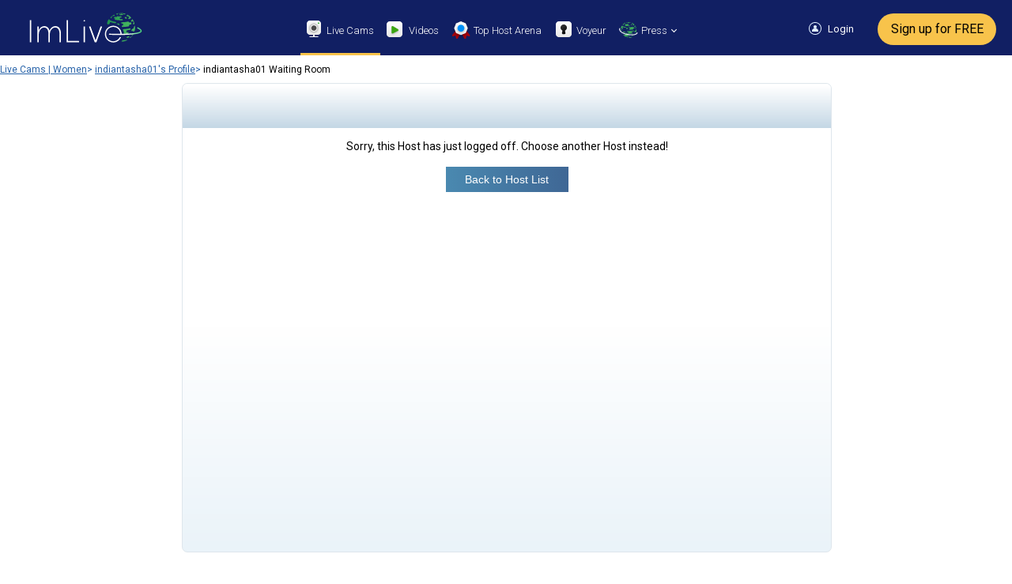

--- FILE ---
content_type: text/html; charset=utf-8
request_url: https://imlive.com/chat.aspx?hostnick=indiantasha01
body_size: 9972
content:

<!DOCTYPE html>
<html xmlns="http://www.w3.org/1999/xhtml" xml:lang="en-US" lang="en-US" dir="ltr">
<head id="ctl00_Head1"><meta http-equiv="X-UA-Compatible" content="IE=Edge" /><meta name="RATING" content="RTA-5042-1996-1400-1577-RTA" /><title>
	ImLive.com
</title><script language='javascript' src='//i3.imlmediahub.com/new_js/ClickTail.js?v=13'></script>
    <script async src="https://www.googletagmanager.com/gtag/js?id=G-M1YSF6EX1V"></script>
    <script>
        window.dataLayer = window.dataLayer || [];
        function gtag() { dataLayer.push(arguments); }
        gtag('js', new Date()); gtag('config', 'G-M1YSF6EX1V');
	(function(c,l,a,r,i,t,y){c[a]=c[a]||function(){(c[a].q=c[a].q||[]).push(arguments)}; t=l.createElement(r);t.async=1;t.src="https://www.clarity.ms/tag/"+i; y=l.getElementsByTagName(r)[0];y.parentNode.insertBefore(t,y); })(window, document, "clarity", "script", "uxaxgkgf6p"); 
    </script>
    <meta name="msvalidate.01" content="8F0F7F64065AB3CBD5F8E362597BD948" />
    <meta http-equiv="Content-type" content="text/html; charset=utf-8" /><link rel="canonical" href="https://imlive.com/chat.aspx?hostnick=indiantasha01" /><script>const VIDEO_CHAT_API_SCRIPT='//j0.wlmediahub.com/App_Themes/api/htmplayer5/video-chat.js';</script>
    <script src="https://ajax.googleapis.com/ajax/libs/jquery/2.1.1/jquery.min.js"></script>
    <script type="text/javascript" src="//i3.imlmediahub.com/new_js/jquery.blockUI.js"></script>
    <script type="text/javascript" src="//i3.imlmediahub.com/new_js/functions.min.js?v=22"></script>
    <link type="text/css" rel="stylesheet" media="screen" href="//i0.imlmediahub.com/new_styles/imlv.min.css?v=74" /><link href="https://fonts.googleapis.com/css?family=Roboto:100,300,400,500,700,900" rel="stylesheet" />
    <meta name="referrer" content="always"/>
    <link type="text/css" rel="stylesheet" href="//i0.imlmediahub.com/new_styles/chatv2.css?v=15" />
    <script type="text/javascript" src="//i3.imlmediahub.com/new_js/chatn.js?v=11"></script>
<script language="javascript" type="text/javascript">ar('roomid10','Girl Alone',0,0,147,73,70,0,629,77,57);ar('roomid54','Guy Alone (Straight)',0,0,1,1,0,0,11,3,3);ar('roomid160','Shy Girl Alone',0,0,5,3,2,0,23,3,1);ar('roomid53','Guy Alone (Gay)',0,0,3,2,1,0,11,6,3);ar('roomid52','Guy on Guy',0,0,1,1,0,0,0,0,0);ar('roomid191','Girl on Girl',0,0,0,0,0,0,2,0,0);ar('roomid12','Girl and Guy (Couples)',0,0,1,0,1,0,9,1,0);ar('roomid13','Fetish & BDSM',0,0,8,5,3,0,13,14,13);ar('roomid14','Threesomes/Groups',0,0,0,0,0,0,0,0,0);ar('roomid51','Trans',0,0,24,17,7,0,96,14,11);ar('roomid557','Trans Couples',0,0,2,1,1,0,0,0,0);ar('roomid232','Friends & Romance',0,0,19,0,19,0,0,0,0);ar('roomidTotals','all',0,0,0,0,0,0,0,0,0,0,0,0,0);ar('roomidGender1','all',0,0,0,0,0,0,0,0,0,0,0,0,0);ar('roomidGender2','all',0,0,0,0,0,0,0,0,0,0,0,0,0);ar('roomidGender3','all',0,0,0,0,0,0,0,0,0,0,0,0,0);var EdC=new Array(0,0);FullCounters();var isTimezoneOffSetExist=false;</script><meta name="robots" content="noindex, nofollow" /><script>var __uzdbm_1 = "e9de8b07-179d-411a-8e3f-1fc21089ab0c";var __uzdbm_2 = "NGE3MmI1YTktYmEwZi00NjlmLWExZmUtNTRjZjRlMDgyNTU4JDE4LjIyNS41NS4xMDQ=";var __uzdbm_3 = "";var __uzdbm_4 = "false";var __uzdbm_5 = "";var __uzdbm_6 = "";var __uzdbm_7 = "";</script> <script> (function(w, d, e, u, c, g, a, b){ w["SSJSConnectorObj"] = w["SSJSConnectorObj"] || {ss_cid : c, domain_info: "auto"}; w[g] = function(i, j){w["SSJSConnectorObj"][i] = j}; a = d.createElement(e); a.async = true; if(navigator.userAgent.indexOf('MSIE')!==-1 || navigator.appVersion.indexOf('Trident/') > -1){ u = u.replace("/advanced/", "/advanced/ie/");} a.src = u; b = d.getElementsByTagName(e)[0]; b.parentNode.insertBefore(a, b); })(window,document,"script","https://imlive.com/18f5227b-e27b-445a-a53f-f845fbe69b40/stormcaster.js","9512","ssConf"); ssConf("c1" , "https://imlive.com");ssConf("c3", "c99a4269-161c-4242-a3f0-28d44fa6ce24");    ssConf("au", "False");   </script></head>
<script language='javascript'>try { clickTail.Apt('bds',new Date().getTime()); } catch(e) {};</script><body class="" data-isanonym="true" data-isdev="false" data-is-ph-notify="false">
    
    <header class="primary-header-placeholder font-roboto">
        
        <div class="newHeaderContainer " data-loyaltyclass="">
            <div id="ctl00_plcLoggedIn0" class="new_header">
                <div class="logo-cont FloatL render-img-webkit">
                    <div class="new_logo"><a class="nn-av" href="/webcam-girls/"><img src="//i4.imlmediahub.com/new_gimages/logo/logo.svg" alt="Adult Webcam Experiences" title="Adult Webcam Experiences"/></a></div><a href="/webcam-girls/" class="header_text logo_text nn-av"></a>
                </div>
                <div id="pnlMNav" class="primary-menu-cont FloatL">
	
                    <nav class="primary-menu font-roboto">
                        <a href="/webcam-girls/" id="mnv2" class="nav-item TextDecorationN displayB FloatL menu-transition nn-av current"><span class="middle"><span class="inline-block menu_icons tm_live_cams"></span>Live Cams</span><span class="tooltip bottom">Hottest cam girls online now!</span></a>
                        <a href="/live-sex-chats/free-sex-video/" id="mnv3" class="nav-item TextDecorationN displayB FloatL menu-transition"><span class="middle"><span class="inline-block menu_icons tm_videos"></span>Videos</span><span class="tooltip bottom">Watch and vote for your favorite!</span></a>
                        <a href="/awardarena/cam-girls" id="mnv4" class="nav-item TextDecorationN displayB FloatL menu-transition nn-av"><span class="middle"><span class="inline-block menu_icons tm_top_arena"></span>Top Host Arena</span><span class="tooltip bottom">Premium, award-winning Hosts are ready right now!</span></a>
                        <a href="/live-sex-chats/liveroom/cam-girls" id="mnv5" class="nav-item TextDecorationN displayB FloatL menu-transition nn-av"><span class="middle"><span class="inline-block menu_icons tm_voyer"></span>Voyeur</span><span class="tooltip bottom">Take a peek at 6 Live Hosts simultaneously!</span></a>
                        <a id="ctl00_mnv6" class="nav-item TextDecorationN displayB FloatL menu-transition press_cnt">
                            <span class="middle"><span class="inline-block menu_icons tm_press"></span>Press</span>
			                <span class="arrow_css"></span>
                            <span class="pointer"></span>
                            <ul class="font-roboto font-weight-300 press_menu">
                                <li onclick="location.href='/Press.aspx'">Press</li>
                                <li onclick="location.href='/campaigns/proudmoments.aspx'">Proud Moments</li>
                            </ul>
                        </a>
                        
                    </nav>
                
</div>
                <div class="FloatR right-side displayT">
                    <div class="banner-cont FloatL displayT render-img-webkit dn-important"></div>
                    <div class="login-part FloatR">
                        
                        
<script src="https://accounts.google.com/gsi/client" async=""></script>
<div id="g_id_onload" data-client_id="301027734372-6u3sn7f6ghhqdon25p1cqatac1uu208v.apps.googleusercontent.com" data-login_uri="https://imlive.com/auth-return/?provider=google&returnUrl=%2fchat.aspx%3fhostnick%3dindiantasha01"></div>
<div class="mfa_blockScreen"></div>
<div class="mfa_main popup dn">
    <span class="x-close-btn" onclick="closeMFAMsg()"></span>
    <div class="info_title">Two-Step Verification Required</div>
    <div class="sep"></div>
    <div class="desc step2">
        <div class="info">Enter the 6-digit verification code generated by the Authenticator app.</div>
    </div>
    <div class="sep"></div>
    <div class="desc step2">
        <input maxlength="1" type="text" name="num1" id="num1" class="digit" />
        <input maxlength="1" type="text" name="num2" id="num2" class="digit" />
        <input maxlength="1" type="text" name="num3" id="num3" class="digit" />
        <input maxlength="1" type="text" name="num4" id="num4" class="digit" />
        <input maxlength="1" type="text" name="num5" id="num5" class="digit" />
        <input maxlength="1" type="text" name="num6" id="num6" class="digit" />
    </div>
    <div class="errors"></div>
    <div class="sep step2"></div>
    <button class="btn" id="btn" onclick="mfaNext()">Continue</button>
</div>
<div class="login_container FloatL relative">
    <div class="ColorWhite Text16px CursorPointer font-roboto" title="Sign in">
        <span class="header_sprite login_icon"></span><span>Login</span>
    </div>
    <div class="dd_box login bottom">
        <span class="x-close-btn x-14" title="Close"></span>
        <span class="dd_box_bridge"></span>
        <div class="title">Sign in</div>
        <div class="horizontal-separator"></div>
        <div class="login_form">
            <form id="frmLogin" class="system_form" action="/members.aspx" method="post" name="frmLogin">
                <input name="viewstate" type="hidden" value="oinn2jmw3KCRIZZfJZxgSloA0p5meoC6oX3irRoKOzQb97KvUOVOLTOdVdVvZenqMk7MlkftyuW/t8r6k5btYg==" />
                <input name="firstlastName" type="text" class="absolute hidden" />
                <input name="func" type="hidden" id="func" value="log" />
                <input name="pincode" type="hidden" id="pincode" value="" />
                <div class="form_container input_line Username username-line">
                    <input type="text" class="form_field username inputdata" name="txtUsername" id="txtUsername" placeholder="Username" onblur="isValidField($('#txtUsername'))"  autocomplete="off"/>
                    <div class="error width-inherit">
                        Invalid Username
                    </div>
                </div>
                <div class="form_container input_line password-line pwd_fld">
                    <input type="password" class="form_field pswd inputdata" name="passwordL" id="txtPassword" placeholder="Password" onblur="isValidPassField($('#txtPassword'))" maxlength="64"  autocomplete="off"/>
                    <div class="eye slash" onclick="togglePW('L')" id="eyeL">
                        <div></div>
                        <div></div>
                    </div>
                    <div class="error width-inherit">
                        Invalid Password
                    </div>
                </div>
            </form>
            <div class="login_btn" title="Enter Account">Enter Account<div id="login_loader"><img src="//i4.imlmediahub.com/new_gimages/login_loader.gif" width="13" height="3" alt="" /></div>
            </div>
            <div id="general_err" class="error form_width margin"></div>
            <div class="horizontal-separator"><div class="or">Or</div></div>
            <div class="providers">
                <div>If this how you registered, login with:</div>
                <div class="g_id_signin" data-type="icon" data-size="large" data-theme="filled_grey" data-text="sign_in_with" data-shape="rectangular" data-logo_alignment="left" data-width="40"></div>
                <div class="twitter"><a href="/auth-prelogin/"><img src="//i4.imlmediahub.com/new_gimages/signup/x-login.png" border="0"/></a></div>
            </div>
            <div class="forgot_container displayT">
                <div id="forgot_link" class="font-weight-300 Text13px" title="Forgot your password?">
                    Forgot your password?
                </div>
                <div id="forgot_loader"><img src="//i4.imlmediahub.com/new_gimages/ajax-loader.gif" width="32" height="32" alt="" /></div>
                <div class="forgot_form">
                    <span class="forgot_close_btn x-close-btn x-14"></span>
                    <div class="login_text">Please type your email below.<br>A password reset email will be sent to your email address immediately.</div>
                    <div class="form_container">
                        <form id="frmForgotPass" name="frmForgotPass" class="forgot">
                            <input name="firstlastName" type="text" class="hidden">
                            <input name="viewstate" type="hidden" value="oinn2jmw3KCRIZZfJZxgSloA0p5meoC6oX3irRoKOzQb97KvUOVOLTOdVdVvZenqMk7MlkftyuW/t8r6k5btYg==">
                            <input type="text" class="form_field email width-inherit" name="txtEmail" id="txtEmail" placeholder="Email" onblur="checkForgotPass();">
                            <div class="error_msg"></div>
                            <div class="send_btn">Send</div>
                        </form>
                    </div>
                    <div class="thankyou_msg"></div>
                </div>
            </div>
        </div>
    </div>
</div>


                            <div class="signup_btn_container"><a class="open-signup-popup nn-av" href="/webcam-sign-up/" title="Sign up for FREE">Sign up for FREE</a></div>
                        
                    </div>
                </div>
            </div>
        </div>
    </header>
    
    
    
    <div class="page_body font-roboto">
        
        <div id="BodyContainer" class="responsive-width">
            <div id="ctl00_pnlBreadCrumbs" class="BreadCrumbs master-page font-roboto">
	
                <span id="ctl00_SiteMapPath1"><span><a class="Colorblue TextDecorationU" href="/webcam-girls/">Live Cams | Women</a></span><span class="Colorblue">&gt; </span><span><a class="Colorblue TextDecorationU" href="/live-sex-chat/cam-girls/indiantasha01/">indiantasha01&#39;s Profile</a></span><span class="Colorblue">&gt; </span><span class="color-black TextDecorationN">indiantasha01 Waiting Room</span></span>
            
</div>
            <div class="clr"></div>
            
<div id="ContentContainer">
    
<form id="wrForm" method="post">
<div class="waitRoom page"> 
   
    <div class="clickable"></div>                           
    <div class="center no_select">
        <span class="wr_close_btn bold blue_text">x</span>  
        <div class="wr_content_container wr_font relative">
            <h4 class="wr_font_big blue_text bold"></h4>
            <div class="for_messages_cont width-100">Sorry, this Host has just logged off. Choose another Host instead! <a href="/webcam-girls/" class="blue_gradient_btn">Back to Host List</a></div>
            
            <div class="payment_options left">
                
            </div>
			<div class="dhc_container_blank right"></div>
            <div class="dhc_container right">
                
            </div>
            
            <span class="clear_both"></span>
            <div id="blockLayerForLoader" class="block-layer width-inherit">
                <img src="//i4.imlmediahub.com/new_gimages/loaders/loader-75.gif" style="border-radius:50%; background:#ffffff;" width="75" height="75" class="displayB" />
            </div>
        </div>
    </div>
    </div>
</form>

</div>

            
        </div>
        <div id="blockScreen" class="block-screen popup_block transparent cursor-wait">
            <div class="center-block-screen">
                <img src="//i4.imlmediahub.com/new_gimages/loaders/loader-75.gif" style="border-radius:50%; background:#ffffff;" width="75" height="75" alt="Please wait" />
            </div>
        </div>
    </div>
    <div class="popupsContainer">
    
    
<link href="//i0.imlmediahub.com/new_styles/signUpCtrl25.css?v=3" rel="stylesheet" type="text/css" />
<div id="SignUpCtrl" class="popup_block font-roboto">
    <div class="center-content">
        <div class="animated-content">
            <div class="popup_close_btn x-close-btn" title="Close"></div>
            <div class="cont g1">
                <div class="cont-form">
                    <div class="main-title">Join Now and Get</div>
                    <div class="bonus-title"><span class="b40"><span class="bnum">UP TO 40</span> FREE CREDITS</span></div>
                    <div class="providers">
                        <div class="g_id_signin" data-type="standard" data-size="large" data-theme="neutral" data-text="signup_with" data-shape="circle" data-logo_alignment="left" data-width="184"></div>
                        <div class="x_id_signin"><div class="x_hover"></div><a href="/auth-prelogin/">Sign up with X</a></div>
                        <div class="horizontal-separator"><div class="or">Or</div></div>
                    </div>
                    <div class="form">
                        <form id="system_form" name="frm" method="post" action="#" autocomplete="off">
                        <input name="viewstate" type="hidden" value="oinn2jmw3KCRIZZfJZxgSloA0p5meoC6oX3irRoKOzQ65USN+yScxS74nePem8CfBToF4Mqyu9Gd21Coawgbig==" />
                        <input name="firstlastName" type="text" class="hidden" />
                        <div class="field email">
                            <div class="inputgroup">
                                <input name="Email" id="Email" type="text" value="" autocomplete="off" required="required" tabindex="1"/>
                                <label for="Email">Email</label><div class="success"></div><div class="error ex"></div>
                            </div>
                            <div class="error"></div>
                            <div class="error fix">Did you mean <span id="errorFixSuggestion" class="fix-suggestion"></span></div>
                            <div class="suggested">
                                <div class="title">Suggested:</div>
                                <div class="suggestions">
                                </div>
                            </div>
                        </div>                            
                        <div class="field login">
                            <div class="inputgroup">
                                <input name="Login" id="Login" type="text" value="" autocomplete="off" maxlength="20" required="required" tabindex="2"/>
                                <label for="Login">Username</label><div class="success"></div><div class="error ex"></div>
                            </div>
                            <div class="error"></div>
                            <div class="suggested">
                                <div class="title">Suggested:</div>
                                <div class="suggestions">
                                </div>
                            </div>
                        </div>
                        <div class="field password">
                            <div class="inputgroup pwd_fld">
                                <input name="password" id="password" type="text" value="" autocomplete="off" maxlength="20" required="required" tabindex="2"/>
                                <label for="password">Password</label><div class="success"></div><div class="error ex"></div>
                                <div class="eye slash" id="eye">
                                    <div></div>
                                    <div></div>
                                </div>
                            </div>
                            <div class="error"></div>
                        </div>
                        <div class="field general">
                            <div class="error"></div>
                            <div class="error" id="General"></div>
                        </div>
                        <div class="SubmitBtn" tabindex="5">Join Free<div class="loader-img"></div></div>
                        <div class="block-form"></div>
                    </form>
                    </div>
                    <div class="terms_txt">
                        Clicking "Join Free" or signing up with a Google/X account, you confirm registration, reading, understanding, and agreeing to the  <a href="/disclaimer.aspx" target="_blank">Terms of Use</a> & <a href="/privacy.aspx" target="_blank">Privacy Policy</a>.
                    </div>
                    <div class="member">
                        Already a member? <span class="onLoginClick">Log in</span>
                    </div>
                </div>
                <div class="cont-text">
                    <div class="ttl">Members enjoy:</div>
                    <div class="txt">- Make Her Cum by Sending Vibes - </div>
                    <div class="txt">- Go All the Way in Private Chats -</div>
                    <div class="txt">- Up To 6 Hosts at a Time in Voyeur - </div>
                    <div class="txt dbl">
                        <div> - </div>
                        <div>We're Always Here for You with<br /> 24/7 Customer Support</div>
                        <div> - </div>
                    </div>
                </div>
            </div>
        </div>
    </div>
</div>
<script language="javascript" type="text/javascript">let ERRORS = {Email1:"Please enter a valid E-mail address", Email2:"This email address has already been registered. Please select another email and resubmit<br />                                the form", Login1:"Your username must contain at least 6 characters", Login2:"Your username can contain only letters and/or numbers.", Login3:"Your username may not contain any symbols nor start with a number", Login4:"Your username may not contain the combination of letters you choose", Login5:"Sorry, this username already exists. How about:", Password4:"The password you've entered resembles your username.", Password1:"Password should be between 6 to 64 characters.<br>Only these special characters @#$%&!^*()_+-= are allowed", };var preFillUserName = "";var preFillEmail = "";</script>
<script src="//i3.imlmediahub.com/new_js/signUpCtrl25.min.js?v=3" type="text/javascript"></script>
<script language="javascript" type="text/javascript">var d=document;var iN='iYfYYPfbY';var ip=d.createElement('input');ip.type='text';ip.id=iN;ip.name=iN;ip.className='hidden';if (d.forms["frm"]){d.forms["frm"].appendChild(ip);}</script>
    
    
    
    
    
    
    
    </div>
    <footer class="imlive-footer clr displayT margin-top-20">
        <div class="seo-alt-wrp">
            
        </div>
        <span class="scrollToTop" title="Scroll to Top"></span>
        <div class="grey-bg displayT">
            <div class="center-table imlive-links categories txt padding-top-20">
                <a title="College Cams" href="/webcam-girls/college-girls/">College Cams</a>
                <a title="Asian Cams" href="/webcam-girls/asian/">Asian Cams</a>
                <a title="Teen (18+) Cams" href="/webcam-girls/teens/">Teen (18+) Cams</a>
                <a title="Ebony Cams" href="/webcam-girls/ebony/">Ebony Cams</a>
                <a title="MILF Cams" href="/webcam-girls/milf/">MILF Cams</a>
                <a title="Latina Cams" href="/webcam-girls/latina/">Latina Cams</a>
                <a title="Big Tits Cams" href="/webcam-girls/big-tits/">Big Tits Cams</a>
                <a title="Mature Cams" href="/webcam-girls/mature/">Mature Cams</a>
                <a title="BBW Cams" href="/webcam-girls/bbw/">BBW Cams</a>
                <a title="Blonde Cams" href="/webcam-girls/blonde/">Blonde Cams</a>
                <a title="Petite Cams" href="/webcam-girls/petite/">Petite Cams</a>
                <a title="Curvy Cam Girls" href="/webcam-girls/curvy-healthy/">Curvy Cam Girls</a>
                <a title="Cam Girls" href="/webcam-girls/">Cam Girls</a>
            </div>
            <div class="footer CenterItem Text13px responsive-width">
                <div class="center-table imlive-links">
                    <a title="Customer Support Center" href="/help/CsCenter.aspx" target="_blank">Customer Support Center</a>
                    <a title="Host Login" href="https://host.imlive.com/" target="_blank">Host Login</a>
                    <a title="Become a Host" href="https://host.imlive.com/signup/signup.aspx" target="_blank">Become a Host</a>
                    <a title="Studio Operator" href="https://studio.imlive.com/" target="_blank">Studio Operator</a>
                    
                        <a title="Affiliate Program" href="https://affiliate.imlive.com" target="_blank">Affiliate Program</a>
                    
                    
                        <a title="Press Release" href="/Press.aspx">Press</a>
                    
                </div>
            </div>
        </div>
        <div class="grey-bg displayT">
            <div class="footer legal Text12px">
                <div class="compliance-logo">
                    <a class="footer-sprite RTA" href="http://rtalabel.org/?content=validate&ql=17632092058dcb95f745944553483c47&rating=RTA-5042-1996-1400-1577-RTA" target="_blank"></a>
                    <a class="footer-sprite ASACP" href="http://asacp.org/?content=validate&ql=17632092058dcb95f745944553483c47" target="_blank"></a>
                </div>
                <div class="imlive-links txt">
                    <a title="Terms of Use" href="/disclaimer.aspx" target="_blank">Terms of Use</a>
                    <a title="Privacy Policy" href="/Privacy.aspx" target="_blank">Privacy Policy</a>
                    <a title="Anti-Spam Policy" href="/Spam.aspx" target="_blank">Anti-Spam Policy</a>
                    <a title="Cookie Policy" href="/CookiePolicy.aspx" target="_blank">Cookie Policy</a>
                    <a title="Refund Policy" href="/RefundPolicy.aspx" target="_blank">Refund Policy</a>
                    <a title="Trust Us" href="/TrustUs.aspx" target="_blank">Trust Us</a>
                    <a title="Content Complaints" href="/ContentComplaints.aspx" target="cont_compl">Content Complaints</a>
                    <a title="18 U.S.C. §  2257 Record-Keeping Requirements Compliance Statement" href="/2257-policy/" target="_blank">18 U.S.C. §  2257 Record-Keeping Requirements Compliance Statement</a>
                    <a title="DMCA copyrights notice" href="/DMCA.aspx" target="_blank">DMCA copyrights notice</a>
                    <a class="AdultOnlyText">This website is strictly for adults only! This website contains sexually explicit content. You must be at least 18 years of age to enter this website.&nbsp;&copy;2026 ImLive.com All Rights Reserved</a>
                </div>
            </div>
            
            <div class="FloatL grey-bg displayT mid">
                <div class="center-table Text13px responsive-width margin-top-25 padding-top-20">
                    <div class="awards center-table">
                        <div class="FloatL txt margin-top-35 italic font-roboto">Winner of 30+ Industry Awards</div>
                        <div class="awards-sprite AW" title="AW Awards">
                            <div class="tooltip right"><b>AW Awards</b>
                                <ul>
                                <li>2024 Best European platform</li>
                                <li>2024 Best Industry Representative</li>
                                <li>2024 Businessman of the Year</li>
                                <li>2023 Best European Platform</li>
                                <li>2023 Best Industry Representative</li>
                                <li>2022 Premium Platform of the Year</li>
                                <li>2021 Best European Platform</li>
                                <li>2018 Best Premium Live-Cam Platform</li>
                                </ul>
                            </div>
                        </div>
                        <div class="awards-sprite XBIZ" title="XBIZ Awards">
                            <div class="tooltip right"><b>XBIZ Awards</b>
                                <ul>
                                <li>2018 Cam Company of the Year – USA</li>
                                <li>2018 Cam Company of the Year - Europe</li>
                                </ul>
                            </div>
                        </div>
                        <div class="awards-sprite AVN" title="AVN">
                            <div class="tooltip right"><b>AVN Awards</b>
                                <ul>
                                <li>2015 Best Live Chat Website</li>
                                <li>2012 Best Live Chat Website</li>
                                <li>2011 Best Live Chat Website</li>
                                </ul>
                            </div>
                        </div>
                        <div class="awards-sprite YNOT" title="YNOT">
                            <div class="tooltip right"><b>YNOT</b>
                                <ul>
                                <li>2011-2022 12+ Industry Awards</li>
                                </ul>
                            </div>
                        </div>
                        <div class="awards-sprite BSA" title="Bucharest Summit Awards">
                            <div class="tooltip right"><b>Bucharest Summit Awards</b>
                                <ul>
                                <li>2019 Best Premium Live Cam Site</li>
                                <li>2019 Best Live Cam Site Marketing Campaign</li>
                                </ul>
                            </div>
                        </div>
                        <div class="awards-sprite LCA" title="Live Cam Awards">
                            <div class="tooltip right"><b>Live Cam Awards</b>
                                <ul>
                                <li>2020 Hall of Fame </li>
                                <li>2020 Live Cam Industry Representative</li>
                                <li>2019 Best Live Cam White Label Program</li>
                                <li>2018 Best Live Cam White Label Program</li>
                                <li>2018 Bob Raley Award</li>
                                </ul>
                            </div>
                        </div>
                        <div class="awards-sprite Bcams" title="Bcams">
                            <div class="tooltip right"><b>Bcams Awards</b>
                                <ul>
                                <li>2022 Best User-friendly Cam Site</li>
                                <li>2022 Best European Cam Site</li>
                                </ul>
                            </div>
                        </div>
                        <div class="awards-sprite LALExpo" title="LALExpo Awards">
                            <div class="tooltip right"><b>LALExpo Awards</b>
                                <ul>
                                <li>2025 Best Industry Representative</li>
                                <li>2024 Best Industry Representative</li>
                                <li>2018 Best White Label Provider</li>
                                </ul>
                            </div>
                        </div>
                        <div class="FloatL social-links margin-top-25">
                            <span class="FloatL sep"></span>
                            <span class="FloatL margin-right-15 txt italic font-roboto">Join us on</span>
                            <a title="X" class="FloatL" href="https://twitter.com/imlivecom" onclick="_gaq.push(['_trackEvent', 'Social Buttons Clicks', 'Twitter']);" target="_blank">
                                <img title="X" alt="X" class="regular" src="//i4.imlmediahub.com/new_gimages/footer/social/active/twitter.svg" />
                            </a>
                            <a title="Facebook" class="FloatL" href="https://www.facebook.com/imlivenett/" onclick="_gaq.push(['_trackEvent', 'Social Buttons Clicks', 'Facebook']);" target="_blank">
                                <img title="Facebook" alt="Facebook" class="regular" src="//i4.imlmediahub.com/new_gimages/footer/social/active/facebook.svg" />
                            </a>
                            <a title="Telegram" class="FloatL" href="https://www.t.me/imlivenet" onclick="_gaq.push(['_trackEvent', 'Social Buttons Clicks', 'Telegram']);" target="_blank">
                                <img title="Telegram" alt="Telegram" class="regular" src="//i4.imlmediahub.com/new_gimages/footer/social/active/telegram.svg" />
                            </a>
                        </div>
                    </div>
                </div>
            </div>
        </div>
    </footer>
    <input id="roomForNavHidden" type="hidden" value="10" />
    <script src="//j0.wlmediahub.com/scripts/noui/StatProviderV2.min.js"></script>

<script type="text/javascript">var analyticLogImgSrc='https://sqs.us-east-1.amazonaws.com/119287891138/LOGS?Action=SendMessage&MessageBody=';var analyticLogData={"@originid":"1128","@originname":"iml_spynet","@cliententrytime":"1/18/2026 1:00:47 AM","datecreated":"1/18/2026 1:00:47 AM","remoteip":"18.225.55.104","user_agent":"{\"User-Agent\":\"Mozilla/5.0 (Macintosh; Intel Mac OS X 10_15_7) AppleWebKit/537.36 (KHTML, like Gecko) Chrome/131.0.0.0 Safari/537.36; ClaudeBot/1.0; +claudebot@anthropic.com)\"}","counterid":"121273","siteid":"1","devicetype":"1","domainip":"10.101.20.182","userid":"0","guestid":"0","pagename":"/chat.aspx","hostname":"imlive.com","aspsessionid":"trx015sonsecrdl4wkhbcuzy","rewrite_url":"/chat.aspx?hostnick=indiantasha01","query_string":"hostnick=indiantasha01","type":"guest","ipcity":"Columbus","ipstateid":"36","ipcountryid":"1","visitorid":"60390246-8485-4c6a-bf19-1e51a0c99631","td":"0","ifcheck": false};</script><script type="text/javascript" src="//j0.wlmediahub.com/scripts/noui/EventLoggerV3.min.js"></script><script type="text/javascript">
if (typeof window.EventLogger !== 'undefined') {
window.EventLogger.init(
{debug: false, originName: 'site analytics', originId: '1090', enviroment: 1, statspath: '//j0.wlmediahub.com/scripts/noui/StatProviderV2.min.js',
trackElements: [
{ eventType: window.EventLogger.EventType.click, eventElements: '.log_evnt_clk', eventDataAttribute: 'data-cmpid', eventDelay: 500 },
{ eventType: window.EventLogger.EventType.impression, eventElements: '.log_evnt_imp', eventDataAttribute: 'data-cmpid', logInterval: 8000 },
{ eventType: window.EventLogger.EventType.click, eventElements: '.ads_log, .ads_log_clk', eventDataAttribute: ["data-cmpid","data-itemid","data-src","data-api","data-groupid"], eventDelay: 500, originName: 'Ads impressions', originId: '1140' },
{ eventType: window.EventLogger.EventType.impression, eventElements: '.ads_log, .ads_log_imp', eventDataAttribute: ["data-cmpid","data-itemid","data-src","data-api","data-groupid"], logInterval: 5000, originName: 'Ads impressions', originId: '1140' }]},
{ userId: '0', visitorId: '60390246-8485-4c6a-bf19-1e51a0c99631' });
}</script><script type="text/javascript">var tagClarity={
  "WID": "0",
  "Loyalty level": "Anonymous"
};</script> 

    
<script language='javascript'>try { clickTail.Apt('un','-1'); clickTail.Apt('bfun','-1'); clickTail.Apt('bde',new Date().getTime()); clickTail.Apt('srs',43); } catch(e){}</script></body>
</html>

--- FILE ---
content_type: text/html; charset=utf-8
request_url: https://imlive.com/services/getbanners.ashx?hostnick=indiantasha01
body_size: 220
content:
{"html":"","cmpInfo":{"Letter":"NCNM22DEFA","ExtraLetters":null,"LastUpdated":"\/Date(1768716049735)\/","EventType":0,"TimeoutSeconds":0}}

--- FILE ---
content_type: text/css
request_url: https://i0.imlmediahub.com/new_styles/chatv2.css?v=15
body_size: 4760
content:
/*Waiting Room*/
/*#BodyContainer #wrForm { height:500px;}*/
.waitRoom input{padding:0; margin:0;}
.waitRoom .left{float:left;}
.waitRoom .right{float:right;}
.waitRoom img { border: 0; display: block; }
.waitRoom .clear_both { display: block; clear: both; }
.waitRoom .off { display: none !important; }
.waitRoom .blue_text { color: #2f598b; }
.waitRoom .black_text { color: #000000; }
.waitRoom .green_text { color: #428630;}
.waitRoom .red_text { color: #c11e29;}
.waitRoom .bold { font-weight: bold; }
.waitRoom .normal { font-weight: normal !important;; }
.waitRoom .wr_font { font-size: 14px; }
.waitRoom .wr_font_big { font-size: 18px; }
.waitRoom a.wr_font,.waitRoom .wr_link{text-decoration:underline;}
.waitRoom .blue_gradient_white,.waitRoom.page .wr_font_big.blue_text.bold,.waitRoom.page .dhc_container .dhc_header{ background: #ffffff; background: url([data-uri]); background: -moz-linear-gradient(top,  #ffffff 0%, #ffffff 5%, #c4d7e5 100%); background: -webkit-gradient(linear, left top, left bottom, color-stop(0%,#ffffff), color-stop(5%,#ffffff), color-stop(100%,#c4d7e5)); background: -webkit-linear-gradient(top,  #ffffff 0%,#ffffff 5%,#c4d7e5 100%); background: -o-linear-gradient(top,  #ffffff 0%,#ffffff 5%,#c4d7e5 100%); background: -ms-linear-gradient(top,  #ffffff 0%,#ffffff 5%,#c4d7e5 100%); background: linear-gradient(to bottom,  #ffffff 0%,#ffffff 5%,#c4d7e5 100%); filter: progid:DXImageTransform.Microsoft.gradient( startColorstr='#ffffff', endColorstr='#c4d7e5',GradientType=0 ); }
.waitRoom .blue_gradient { background: #ffffff; background: url([data-uri]); background: -moz-linear-gradient(top,  #ffffff 0%, #ffffff 0%, #c7dae9 100%); background: -webkit-gradient(linear, left top, left bottom, color-stop(0%,#ffffff), color-stop(0%,#ffffff), color-stop(100%,#c7dae9)); background: -webkit-linear-gradient(top,  #ffffff 0%,#ffffff 0%,#c7dae9 100%); background: -o-linear-gradient(top,  #ffffff 0%,#ffffff 0%,#c7dae9 100%); background: -ms-linear-gradient(top,  #ffffff 0%,#ffffff 0%,#c7dae9 100%); background: linear-gradient(to bottom,  #ffffff 0%,#ffffff 0%,#c7dae9 100%); filter: progid:DXImageTransform.Microsoft.gradient( startColorstr='#ffffff', endColorstr='#c7dae9',GradientType=0 ); }
.waitRoom .blue_gradient_btn{background: #4a89b0;background: -moz-linear-gradient(left,  #4a89b0 0%, #3f6795 100%);background: -webkit-gradient(linear, left top, right top, color-stop(0%,#4a89b0), color-stop(100%,#3f6795));background: -webkit-linear-gradient(left,  #4a89b0 0%,#3f6795 100%);background: -o-linear-gradient(left,  #4a89b0 0%,#3f6795 100%);background: -ms-linear-gradient(left,  #4a89b0 0%,#3f6795 100%);background: linear-gradient(to right,  #4a89b0 0%,#3f6795 100%);filter: progid:DXImageTransform.Microsoft.gradient( startColorstr='#4a89b0', endColorstr='#3f6795',GradientType=1 );}
.waitRoom .green_chat_btn{width:220px; height:39px; line-height:39px; background-size:220px 39px;}
.waitRoom .green_chat_btn,.waitRoom .blue_gradient_btn{display:block;text-decoration:none; margin:auto;text-align:center;position:relative;border:0;cursor:pointer;font-family: Arial;color:#ffffff;}
.waitRoom .wr_content_container{width:100%;min-height: 480px;}
.waitRoom .wr_content_container h4{text-align:center;margin-bottom:25px;}
.waitRoom .wr_content_container .payment_options{position:relative; width:315px; display:table;}
.waitRoom .wr_content_container .payment_options .one_option{clear:both;margin:25px 0 0 0; display:table;}
.waitRoom .wr_content_container .payment_options .one_option:first-child{margin-top:0px;}
.waitRoom .wr_content_container .payment_options .one_option .pay_option .discount_container{display:table; margin:7px 0 0 0; width:435px;}
.waitRoom .wr_content_container .payment_options .one_option .pay_option .discount_container input{margin:7px 0 0 0;border:1px solid #c3c3c3;height: 25px;width: 120px;}
.waitRoom .wr_content_container .payment_options .one_option.save_opt input{position:relative; top:4px;}
.waitRoom .wr_content_container .payment_options .one_option .buy_cont{display:table;font-size:12px;}
.waitRoom .wr_content_container .payment_options .one_option .buy_cont .buy_options{display:none;}
.waitRoom .wr_content_container .payment_options .one_option .buy_cont .buy_options .err_msg{display:table; margin:10px 0 0 0; padding:0 10px 0 0;}
.waitRoom .wr_content_container .payment_options .one_option .buy_options .buy_opt{margin:7px 0 0 0;display:table;}
.waitRoom .wr_content_container .payment_options .one_option .buy_options .buy_opt div{display:inline-block;}
.waitRoom .wr_content_container .payment_options .one_option .buy_options .buy_opt .blue_text.bold{width:77px;}
.waitRoom .wr_content_container .payment_options .one_option .buy_options .buy_opt .black_text{width:165px;}
.waitRoom .wr_content_container .payment_options .one_option .buy_options .buy_opt .blue_gradient_btn{width:43px; height:18px; line-height:18px; border-radius:5px;top:-2px;}
.waitRoom .wr_content_container .payment_options .one_option .buy_options .wr_link{margin:7px 50px 0 0;}
.waitRoom .wr_content_container .payment_options .buy_cont .thankyou_msg,.waitRoom .wr_content_container .payment_options .buy_cont .inprocess_msg{padding:0px 10px;text-align:center; margin:7px 0 0 0; }
.waitRoom .wr_content_container .payment_options .buy_cont .inprocess_msg{line-height:170%;}
.waitRoom .wr_content_container .dhc_container{width:220px;display:table;}
.waitRoom .wr_content_container .dhc_container .host_img_container{width:inherit; display:table; position:relative;}
.waitRoom .wr_content_container .dhc_container .dhc_bottom{display:table; width:inherit;}
.waitRoom .wr_content_container .dhc_container .host_img_container img{width:inherit; height:165px;}
.waitRoom .wr_content_container .dhc_container .wr_btn{font-size:18px; margin:7px auto 0;}
.waitRoom .wr_content_container .dhc_container .webcam_chkbox{margin:11px 0 0 0; width:105%;}
.waitRoom .wr_content_container .dhc_container .webcam_chkbox input{vertical-align:middle;top: -1px;position: relative;}
.waitRoom .wr_content_container .dhc_container .webcam_chkbox span{margin:0 0 0 7px;}
.waitRoom .wr_content_container .for_messages_cont { color: #000000; display: table; font-size: 14px; font-weight: normal; margin: 15px 0 15px 35px; position: relative; text-align: center; width: 450px; }
    .waitRoom .wr_content_container .for_messages_cont.width-100 { width: 100%; margin:15px auto; }
    .waitRoom .wr_content_container .for_guest_count { width: 415px; margin: 0 0 10px 35px; position: relative; float: left; }
.waitRoom .wr_content_container .for_messages_cont .blue_gradient_btn{width:155px; height:32px; line-height:32px;  margin:18px auto 10px; font-size:14px;}
.waitRoom .v_sign{width:14px; height:15px; display:inline-block; vertical-align:top; background-image: url([data-uri]);}
.waitRoom .wr_content_container .payment_options .one_option .hh_options .hh_opt{margin:7px 0 0 0; display:table;}
.waitRoom .wr_content_container .payment_options .one_option .hh_options .hh_opt div{display:inline-block;}
.waitRoom .wr_content_container .payment_options .one_option .hh_options .black_text{width:90%;margin:0 0 0 4px;}

.waitRoom .wr_content_container .stay-home { font-family: Roboto; font-weight: bold; color: #082A52; margin: 0 0 0 35px; }
    .waitRoom .wr_content_container .stay-home .line { height: 2px; width: 155px; display: block; border-radius: 2px; background: #082a52; margin: 6px 0 10px 0; }
    /*page*/
    .waitRoom.page .wr_content_container .payment_options .one_option .pay_option { width: 380px; margin: 0px 10px; }
.waitRoom.page{position:relative; margin:10px auto 0; width:820px; display:table;}
.waitRoom.page .wr_content_container{padding-bottom: 20px;border:1px solid #dee6ec;border-radius:7px;background: #ffffff;background: -moz-linear-gradient(top,  #ffffff 0%, #ffffff 52%, #eaf3f9 100%);background: -webkit-gradient(linear, left top, left bottom, color-stop(0%,#ffffff), color-stop(52%,#ffffff), color-stop(100%,#eaf3f9));background: -webkit-linear-gradient(top,  #ffffff 0%,#ffffff 52%,#eaf3f9 100%);background: -o-linear-gradient(top,  #ffffff 0%,#ffffff 52%,#eaf3f9 100%);background: -ms-linear-gradient(top,  #ffffff 0%,#ffffff 52%,#eaf3f9 100%);background: linear-gradient(to bottom,  #ffffff 0%,#ffffff 52%,#eaf3f9 100%);filter: progid:DXImageTransform.Microsoft.gradient( startColorstr='#ffffff', endColorstr='#eaf3f9',GradientType=0 );}
.waitRoom.page .wr_font_big.blue_text.bold{border-top-left-radius:7px;border-top-right-radius:7px;height:56px;margin:0;}
.waitRoom.page h4.wr_font_big.blue_text.bold{line-height:56px;}
.waitRoom.page .wr_content_container .dhc_container_blank{width:326px;height:410px;position: relative;}
.waitRoom.page .wr_content_container .dhc_container{margin:0 0 0 10px; width:326px;position:absolute; right: -13px; top: 75px;}
.waitRoom.page .wr_content_container .dhc_container .host_img_container img{height:245px;}
.waitRoom.page .wr_content_container .dhc_container .triangle{display:block; width: 0px;height: 0px;border-style: solid;border-width: 0 0 6px 0;border-color: transparent transparent transparent transparent;position:absolute;right:0px;}
.waitRoom.page .wr_content_container .dhc_container .triangle.top{border-right-width:12px;border-bottom-color: #808c9a;top:-6px;}
.waitRoom.page .wr_content_container .dhc_container .triangle.bottom{border-width: 6px 12px 0 0;border-top-color: #808c9a;position:relative;float:right;margin-top:0;}
.waitRoom.page .wr_content_container .dhc_container .dhc_header { position: relative; border-top-left-radius: 11px; height: 36px !important; line-height: 36px; font-size: 15px;  color: #6a6c6b;text-align: center; display:block; font-weight:bold;}
.waitRoom.page .wr_content_container .dhc_container .dhc_bottom{position:relative; width:inherit; height:102px; display:table;border-bottom-left-radius: 11px;background: #ffffff;background: url([data-uri]);background: -moz-linear-gradient(top,  #ffffff 0%, #ffffff 30%, #c9d9e6 100%);background: -webkit-gradient(linear, left top, left bottom, color-stop(0%,#ffffff), color-stop(30%,#ffffff), color-stop(100%,#c9d9e6));background: -webkit-linear-gradient(top,  #ffffff 0%,#ffffff 30%,#c9d9e6 100%);background: -o-linear-gradient(top,  #ffffff 0%,#ffffff 30%,#c9d9e6 100%);background: -ms-linear-gradient(top,  #ffffff 0%,#ffffff 30%,#c9d9e6 100%);background: linear-gradient(to bottom,  #ffffff 0%,#ffffff 30%,#c9d9e6 100%);filter: progid:DXImageTransform.Microsoft.gradient( startColorstr='#ffffff', endColorstr='#c9d9e6',GradientType=0 );}
.waitRoom.page .wr_content_container .dhc_container .dhc_bottom .gallery_btn.blue_chat_btn, .waitRoom.page .wr_content_container .dhc_container .dhc_bottom .gallery_btn.red_chat_btn, .wr_content_container .dhc_container .dhc_bottom .gallery_btn.candy_chat_btn {width: 283px;height: 48px;line-height: 48px;background-size: 283px 48px;position: relative;top: 30px;font-size: 22px;margin: 7px auto 0;}
.waitRoom.page .wr_content_container .dhc_container .dhc_bottom .webcam_chkbox{position:relative; top:-10px;top: -55px;left: 22px;}
.waitRoom.page .wr_content_container .dhc_container .dhc_bottom .webcam_chkbox .black_text{font-weight:bold; font-size:13px;}
.waitRoom.page .wr_content_container .payment_options{width: 415px;margin: 0 0 0 35px;}
.waitRoom.page .clickable,.waitRoom.page .wr_close_btn{display:none;}
.waitRoom .dhc_container .dhc_header{display:none;}
.waitRoom .wr_content_container .dhc_container .triangle{display:none;}
#wRoomLoader{position: fixed; z-index: 1002; top: 30%; display: none;}
#wRoomIf{height:0px; width:0px;  z-index: 99; border: none;}
.waitRoom .wr_content_container .payment_options .one_option .buy_cont .buy_options .dhc_container{width:380px;font-size:12px;position:relative;float:left;margin: 0px 0 0 0px;   right: 0px;   margin-top: 5px;}
.waitRoom .wr_content_container .payment_options .one_option .buy_cont .buy_options .dhc_container .dhc_header{width:80px;position:relative;float:left;font-size: 12px;background:none; background: none;    color: #2f598b;    text-align: left;    display: table;
    vertical-align: middle;    height: 25px;     line-height: 15px;}
.waitRoom .wr_content_container .payment_options .one_option .buy_cont .buy_options .dhc_container .main_container{width:165px;position:relative;float:left;font-size: 12px;     height: 25px;   }
.waitRoom .wr_content_container .payment_options .one_option .buy_cont .buy_options .dhc_container .dhc_bottom{width:95px;position:relative;float:left;font-size: 12px;background: none;    height: 0px;}
.waitRoom .wr_content_container .payment_options .one_option .buy_cont .buy_options .dhc_container .main_container .no_bonus{display:none;}
.waitRoom .wr_content_container .payment_options .one_option .buy_cont .buy_options .dhc_container .dhc_bottom input {width: 43px;
    width: 85px;height: 20px;border: 0px;    font-size: 12px;    color: #fff;    line-height: 18px;    border-radius: 5px;    background: #4a89b0;background: -moz-linear-gradient(left,  #4a89b0 0%, #3f6795 100%);background: -webkit-gradient(linear, left top, right top, color-stop(0%,#4a89b0), color-stop(100%,#3f6795));background: -webkit-linear-gradient(left,  #4a89b0 0%,#3f6795 100%);background: -o-linear-gradient(left,  #4a89b0 0%,#3f6795 100%);background: -ms-linear-gradient(left,  #4a89b0 0%,#3f6795 100%);background: linear-gradient(to right,  #4a89b0 0%,#3f6795 100%);filter: progid:DXImageTransform.Microsoft.gradient( startColorstr='#4a89b0', endColorstr='#3f6795',GradientType=1 );
}
/**sending message**/
.waitRoom .popupsContainer .sending_container{position:fixed;z-index: 2; margin-left:11%; margin-top:6%; background-color:#ffffff;padding:19px 19px; border-radius:5px; border:1px solid #e4e4e4;width:367px;display: none;}
.waitRoom .popupsContainer .sending_container .close_btn{font-size:11px;position:absolute; top:2px; right:5px; cursor:pointer;}
.waitRoom .popupsContainer .sending_container .input_field{width:inherit; border:1px solid #c6c6c6; outline:0;}
.waitRoom .popupsContainer .sending_container .input_field.error{border-color:#ba1717;color:#ba1717;}
.waitRoom .popupsContainer .sending_container input{margin:15px 0 0 0; height:24px;}
.waitRoom .popupsContainer .sending_container .textarea_cont{display:table; position:relative;}
.waitRoom .popupsContainer .sending_container .textarea_cont textarea.input_field{resize: none;width: 367px; height:124px;margin:7px 0 0 0;}
.waitRoom .popupsContainer .sending_container .textarea_cont .char_counter{position:absolute;font-size:11px; color:#c6c6c6; right:8px; bottom:8px;}
.waitRoom .popupsContainer .sending_container .blue_gradient_btn{width:149px; height:28px; line-height:28px; float:right; margin:7px 0 0 0;border-radius:0;font-size:14px;}
.waitRoom .popupsContainer .sending_container .thankyou_msg{text-align: center;height: 93%;z-index: 3;position: absolute;top: 7%;left: 0;background-color: #ffffff;width: 100%;line-height: 32px; display:none;}
.waitRoom .popupsContainer .sending_container.thankyou .thankyou_msg{display:block;}
/* popup*/
#lv_msg_container .warning_msg.MatrixMode{ margin: 0;width: 880px;height:initial;display: block;left: 50%;top: 20%;z-index: 10;padding: 20px 0; border:1px solid #c7dae9; margin: 0 0 0 -500px;line-height:100%;text-align: left;}
.waitRoom .spesial-discount-oldprice {color: #9a9a9a;text-decoration: line-through;}
.waitRoom .spesial-discount-percent {background-color: #092445;color: #ffffff;font-weight: normal;padding: 3px 5px 3px 5px; border-radius:3px;}
.waitRoom .spesial-discount-alert {/*color: #d98282;display:none; */font-weight: normal;font-size:12px !important; margin-left: 10px !important; line-height:28px;}
#blockLayerForLoader{ width:inherit; height:100%; display:none; background:rgba(255,255,255,0.1); position:absolute; left:0; top:0; z-index:1;}
#blockLayerForLoader img{ position:absolute; left:50%; top:50%; transform:translate(-50%, -50%);}
.waitRoom .prepaid_special_discount {}
.waitRoom .prepaid_special_discount .offer {width: 48px;position: relative;float: left;}
.waitRoom .prepaid_special_discount .chkbx {position: relative;width: 27px;float: left;line-height: 32px;margin-left:7px;}
.waitRoom .prepaid_special_discount .text {height: 32px;font-family: Roboto;font-size: 14px;font-style: normal;font-weight: 700;line-height: 16px;text-align: left;position: relative;float: left;}
.waitRoom.page .wr_content_container .vday_chkbox {position: absolute;bottom: 60px;left: 35px;font-family: 'Roboto';font-style: normal;font-weight: 700;font-size: 14px;line-height: 16px;}
.waitRoom.page .wr_content_container .vday_chkbox span { vertical-align: text-top;}

--- FILE ---
content_type: text/plain; charset=UTF-8
request_url: https://imlive.com/c99a4269-161c-4242-a3f0-28d44fa6ce24?
body_size: 209
content:
{"ssresp":"2","jsrecvd":"true","__uzmaj":"ff780115-c42c-4b95-a54b-db8e5a8466ac","__uzmbj":"1768716050","__uzmcj":"875991090261","__uzmdj":"1768716050","__uzmlj":"6iWmBkyS+S0hYvxFn4XnQ3Dt5Lr44CTMwemXIn27oa8=","__uzmfj":"7f9000ff780115-c42c-4b95-a54b-db8e5a8466ac1-17687160501600-0025c0b9c1b8c11e93010","uzmxj":"7f90009b2e1a1f-29b6-40be-b2ba-2b96e5901d481-17687160501600-6fc931b00f55d48f10","dync":"uzmx","jsbd2":"1edd21c8-9512-2177-5f05-5f2222b97c06","mc":{},"mct":""}

--- FILE ---
content_type: text/plain; charset=UTF-8
request_url: https://imlive.com/c99a4269-161c-4242-a3f0-28d44fa6ce24?
body_size: 104
content:
{"ssresp":"2","jsrecvd":"true","__uzmaj":"88e82600-0a66-4b02-9590-6c3a2e4feaf8","__uzmbj":"1768716050","__uzmcj":"668611087928","__uzmdj":"1768716050","jsbd2":"35d83bb9-9512-2177-5f0a-928d46da870e"}

--- FILE ---
content_type: application/javascript
request_url: https://i3.imlmediahub.com/new_js/signUpCtrl25.min.js?v=3
body_size: 3596
content:
var InitSignupForm={Contants:{AtSign:"@",MaxSuggestions:4,CUSTOM_CHAR:"?",MaxDifferences:2},Field:{Email:"Email",Login:"Login",Password:"password"},FieldTouched:{Email:!1,Login:!1,password:!1},FormType:{SignUp:1,Update:2},EMAIL_PROVIDER:["gmail.com","yahoo.com","outlook.com","hotmail.com","inbox.com","icloud.com","mail.com","aol.com","zoho.com"],Services:{GLOBAL:"/services/globalservice.ashx?action=",SIGNUP:"/services/guestlogin.ashx?action="},timerIdCheckLogin:0,timerIdCheckPassword:0,timerContinue:0,init:function(){var n=this;if(n.$signupCtrl=$("#SignUpCtrl"),n.$signupCtrl.length===0?(n.$signupCtrl=$("#UpdateDetails"),n.$formType=n.FormType.Update,n.$signupCtrl.data("continue-counter")===1&&(n.timerContinue=setTimeout(function(){document.location.href=n.Services.SIGNUP+"update_details_continue&option=3"},24e4))):n.$formType=n.FormType.SignUp,n.$signupCtrl.length!==0&&n.$signupCtrl.is(":visible")){if(n.$submitBtn=n.$signupCtrl.find(".SubmitBtn"),n.initLoginInput(),n.initEmailInput(),n.initPasswordInput(),n.ShowError("General",null),hasHostListMenu){let t=n.$signupCtrl.find(".cont"),i=t.attr("class");if(i.indexOf("g")!=-1){let n=i.split(" ")[1],r="g"+menuData.CurrentGender;n!=r&&t.removeClass(n).addClass(r)}}n.$submitBtn.click(function(){for(var t in n.FieldTouched)n.FieldTouched[t]=!0;if(n.BlockForm(),!n.CheckSubmit()){n.UnBlockForm();return}let i=document.getElementById("system_form"),r=new FormData(i),u=n.$loginInput.data("prefill")==n.$loginInput.val();if(n.$formType==n.FormType.Update&&u)document.location.href=n.Services.SIGNUP+"update_details_continue&option=2";else{let t=n.Services.SIGNUP+(n.$formType==n.FormType.SignUp?"signup":"update_details");fetch(t,{method:"POST",body:r}).then(n=>{if(n.ok)return checkCaptchaRedirect(n),n.text()}).then(t=>{if(t!==null){var r=JSON.parse(t),i=JSON.parse(r.msg);if(Number(r.success)>0){let t=location.href+(location.search?"&":"?")+"func=join";if(n.$formType==n.FormType.SignUp&&(ReportPHEvent("sign_complete"),IsAnonymousUser=!1,typeof i.pixel!==undefined&&i.pixel!==""&&$("body").append(i.pixel),needAVF)){document.location.href=t;return}switch(i.field){case"redirect":document.location.href=i.msg;return;default:document.location.href=t;return}}else n.ShowError(i.field,i.msg),n.UnBlockForm(i.field=="General"),n.$formType==n.FormType.SignUp&&ReportPHEvent("sign_incomplete")}}).catch(t=>{console.log("Submit error = "+t),n.ShowError("General","Something went wrong. Try again."),n.UnBlockForm(!0)})}});n.$signupCtrl.find(".onLoginClick").off("click").on("click",function(){n.$formType==n.FormType.SignUp?(OpenLoginTab(),$("#SignupPage").length==0&&SignUpPopup.Close()):LogOut()});n.$signupCtrl.find(".popup_close_btn").off("click").on("click",function(){n.$formType==n.FormType.SignUp?SignUpPopup.Close():document.location.href=n.Services.SIGNUP+"update_details_continue&option=4"});n.initBlockForm()}},initLoginInput:function(){var n=this;if(n.$LoginContainer=n.$signupCtrl.find(".field.login"),n.$LoginContainer.length!==0&&n.$LoginContainer.is(":visible")){n.$loginSuggestionsCont=n.$LoginContainer.find(".suggested");n.$loginSuggestions=n.$loginSuggestionsCont.find(".suggestions");n.$loginInput=n.$LoginContainer.find("input#"+n.Field.Login);n.$loginInput.val("");n.ShowError(n.Field.Login,null);n.hideLoginSuggestions();typeof preFillUserName!="undefined"&&preFillUserName!=null&&preFillUserName!=""&&(n.$loginInput.val(preFillUserName),n.$formType==n.FormType.Update&&(n.$loginInput.data("lastval",preFillUserName),n.$loginInput.data("prefill",preFillUserName),n.$submitBtn.addClass("active")));n.$loginInput.unbind("input change keyup").on("input change keyup",function(){let t=$(this);var i=t.val();if(t.data("lastval")!==i){if(n.$formType==n.FormType.Update&&(clearTimeout(n.timerContinue),t.data("lastval")==t.data("prefill")&&t.parents(".field").find(".error.fix").html(""),t.data("prefill")==i)){n.ShowError(n.Field.Login,"");return}t.data("lastval",i);clearTimeout(n.timerIdCheckLogin);n.timerIdCheckLogin=setTimeout(function(){n.CheckLoginInput(!0)},500)}})}},initEmailInput:function(){let n=this;if(n.$EmailContainer=n.$signupCtrl.find(".field.email"),n.$EmailContainer.length!==0&&n.$EmailContainer.is(":visible")){n.$emailInput=n.$EmailContainer.find("input#"+n.Field.Email);n.$emailInput.val("");n.$formType==n.FormType.SignUp&&typeof preFillEmail1!="undefined"&&preFillEmail1!=null&&preFillEmail1!=""&&n.$loginInput.val(preFillEmail1);n.$emailInput.off("input change keyup").on("input change keyup",function(){n.CheckEmailInput(!0)});n.$emailSuggestionsCont=n.$EmailContainer.find(".suggested");n.$emailSuggestions=n.$EmailContainer.find(".suggestions");n.$emailErrorFix=n.$EmailContainer.find(".fix");n.$emailErrorFixSuggestion=n.$emailErrorFix.find(".fix-suggestion");n.ShowError(n.Field.Email,null);n.hideEmailSuggestions(!0);n.bindAutoComplete()}},initPasswordInput:function(){var n=this;if(n.$PasswordContainer=n.$signupCtrl.find(".field.password"),n.$PasswordContainer.length!==0&&n.$PasswordContainer.is(":visible")){n.$passwordInput=n.$PasswordContainer.find("input#"+n.Field.Password);n.$passwordInput.val("");n.$passwordEye=n.$PasswordContainer.find(".eye");togglePW("",!0);n.ShowError(n.Field.Password,null);n.$passwordEye.on("click",function(){togglePW("")});n.$passwordInput.unbind("input change keyup").on("input change keyup",function(){let t=$(this);var i=t.val();t.data("lastval")!==i&&(t.data("lastval",i),clearTimeout(n.timerIdCheckPassword),n.timerIdCheckPassword=setTimeout(function(){n.CheckPasswordInput(!0)},500))})}},initBlockForm:function(){this.$blockForm=this.$signupCtrl.find(".block-form");let n=this.$signupCtrl.find(".field:visible").eq(0);this.$blockForm.css({width:n.width()+20+"px",height:this.$submitBtn.position().top-n.position().top+85+"px",top:n.position().top-15+"px",left:n.position().left-10+"px"})},CheckSubmit:function(){this.$isSubmitted=!0;let n=!0;return this.CheckEmailInput(!1)||(n=!1),n&&!this.CheckLoginInput(!1)&&(n=!1),n&&!this.CheckPasswordInput()&&(n=!1),this.$isSubmitted=!1,n},CheckLoginInput:function(n){var t=this,i;if(t.$LoginContainer.length===0||!t.$LoginContainer.is(":visible")||(n||t.hideLoginSuggestions(),i=t.$loginInput.val(),!t.FieldTouched[t.Field.Login]&&!i))return!0;if(!i||i.length<=5)return t.ShowError(t.Field.Login,ERRORS.Login1),!1;if(REGEX.USERNAME.test(i)){if(REGEX.STARTS_WITH_DIGIT.test(i))return t.ShowError(t.Field.Login,ERRORS.Login3),!1}else return t.ShowError(t.Field.Login,ERRORS.Login2),!1;if(t.$isSubmitted)return!0;fetch(t.Services.GLOBAL+"checklogin&username="+i).then(n=>{if(n.ok)return checkCaptchaRedirect(n),n.text()}).then(i=>{if(i===null)return!1;var r=eval("("+i+")"),u=parseInt(r.d);switch(u){case 1:return t.ShowError(t.Field.Login,ERRORS.Login5),n&&t.showLoginSuggestions(),!1;case-2:return t.ShowError(t.Field.Login,ERRORS.Login4),!1;case 0:default:return t.hideLoginSuggestions(),t.ShowError(t.Field.Login,""),!0}}).catch(n=>(console.log(n),!0))},CheckEmailInput:function(n){var t=this;if(t.$EmailContainer.length===0||!t.$EmailContainer.is(":visible"))return!0;let i=t.$emailInput.val();if(!t.FieldTouched[t.Field.Email]&&!i)return!0;if(i=i.toLowerCase(),!REGEX.EMAIL.test(i))return t.ShowError(t.Field.Email,ERRORS.Email1),!1;if(t.ShowError(t.Field.Email,""),n){let n=this.fixSuggestion();if(n){t.$emailErrorFixSuggestion.off("click").html(t.beforeAtSignValue+t.Contants.AtSign+n).on("click",function(){t.$emailInput.val($(this).html());t.hideEmailSuggestions(!0)});return t.$emailErrorFix.show(),!0}}return t.hideEmailSuggestions(!0),!0},CheckPasswordInput:function(){var n=this;if(n.$PasswordContainer.length===0||!n.$PasswordContainer.is(":visible"))return!0;let t=n.$passwordInput.val();if(n.FieldTouched[n.Field.Password]||t)if(REGEX.PASSWORD.test(t)){if(t.toLowerCase()===n.$loginInput.val().toLowerCase())return n.ShowError(n.Field.Password,ERRORS.Password4),!1}else return n.ShowError(n.Field.Password,ERRORS.Password1),!1;return n.ShowError(n.Field.Password,""),!0},hideLoginSuggestions:function(){this.$loginSuggestionsCont.slideUp("slow","linear");this.$loginSuggestions.html("")},showLoginSuggestions:function(){var n=this;n.$loginSuggestionsCont.length!=0&&fetch(n.Services.GLOBAL+"getsuggestions&username="+this.$loginInput.val()).then(n=>{if(n.ok)return checkCaptchaRedirect(n),n.text()}).then(t=>{var i,r;if(t!==null&&(i=eval("("+t+")"),typeof i=="object"&&typeof i.d=="object")){r=i.d;let u="";r.forEach(function(n){u+='<div class="suggestion">'+n+"<\/div>"});n.$loginSuggestions.html(u);n.$LoginContainer.off("mouseleave").on("mouseleave",function(){n.hideLoginSuggestions()});n.$loginSuggestions.find(".suggestion").each(function(){$(this).off("click").on("click",function(){n.$loginInput.val($(this).html());n.CheckLoginInput(!1);n.ShowError(n.Field.Login,"")})});n.$loginSuggestionsCont.slideDown("slow","linear")}}).catch(n=>{console.log(n)})},hideEmailSuggestions:function(n){n&&(this.$emailErrorFix.hide(),this.$emailErrorFixSuggestion.html(""));this.$emailSuggestionsCont.slideUp("slow","linear");this.$emailSuggestions.html("")},showEmailSuggestions:function(n){let i="",t=this;n.forEach(function(n){i+='<div class="suggestion">'+t.beforeAtSignValue+t.Contants.AtSign+n+"<\/div>"});t.$emailSuggestions.html(i);t.$EmailContainer.off("mouseleave").on("mouseleave",function(){t.hideEmailSuggestions()});t.$emailSuggestions.find(".suggestion").each(function(){$(this).on("click",function(){t.$emailInput.val($(this).html());t.hideEmailSuggestions(!0);t.CheckEmailInput(!1);t.$loginInput.length>0&&t.$loginInput.trigger("focus")})});t.$emailSuggestionsCont.slideDown("slow","linear")},bindAutoComplete:function(){let n=this;this.$emailInput.keyup(function(t){switch(t.keyCode){case 16:case 40:case 38:break;default:let t=n.$emailInput.val().toLowerCase();if(n.getBeforeAndAfterPart(t),t&&t.indexOf(n.Contants.AtSign)>0&&n.isValidPartBeforeAtSign()){if(n.EMAIL_PROVIDER.includes(n.afterAtSignValue))return;let t=[];t=n.EMAIL_PROVIDER.filter(t=>t.startsWith(n.afterAtSignValue));t.length>n.Contants.MaxSuggestions&&(t=t.slice(0,n.Contants.MaxSuggestions));t.length>0&&n.showEmailSuggestions(t)}}})},getBeforeAndAfterPart:function(n){if(this.beforeAtSignValue="",this.afterAtSignValue="",n){let t=n.indexOf(this.Contants.AtSign);t>0&&(this.beforeAtSignValue=n.substring(0,t));t>0&&n.length>t+1&&(this.afterAtSignValue=n.substring(t+1))}},isValidPartBeforeAtSign:function(){return!this.beforeAtSignValue||!REGEX.EMAIL_BEFORE_AT_SIGN.test(this.beforeAtSignValue)?(_this.ShowError(_this.Field.Email,ERRORS.Email1),!1):!0},fixSuggestion:function(){let i="",n=this;n.getBeforeAndAfterPart(n.$emailInput.val().toLowerCase());let r=n.afterAtSignValue;if(n.EMAIL_PROVIDER.some(n=>n.toLowerCase()==r))return i;let t;for(t=0;t<n.EMAIL_PROVIDER.length;t++){let u=n.EMAIL_PROVIDER[t];if(differencesBetweenCount=n.fixSuggestionTrySeparately(r,u,n.Contants.MaxDifferences),differencesBetweenCount===0)break;if(differencesBetweenCount>0&&differencesBetweenCount<=n.Contants.MaxDifferences){i=u;break}}return i},fixSuggestionTrySeparately:function(n,t,i){if(n===t)return 0;let r=n.split(".")[0],u=t.split(".")[0],f=i+1;if(r===u)return i;let e=Math.abs(u.length-r.length);if(e===0)return f=this.fixSuggestionCountDifferences(r,u,i);if(r.indexOf(u)>=0)return i;if(e<=i){let n=r;r.length<u.length&&(n=this.fixSuggestionFillString(r,this.Contants.CUSTOM_CHAR,e,!0),f=this.fixSuggestionCountDifferences(n,u,i),f>i&&(n=this.fixSuggestionFillString(r,this.Contants.CUSTOM_CHAR,e,!1),f=this.fixSuggestionCountDifferences(n,u,i)))}return f>i&&r.startsWith(u.slice(0,2))&&(f=i),f},fixSuggestionFillString:function(n,t,i,r){if(!n||!i)return"";let u="",f;for(f=0;f<i;f++)u+=t;return r?n+=u:n=u+n,n},fixSuggestionCountDifferences:function(n,t,r){r||(r=-1);let u=0;if(n.length===t.length)for(i=0;i<n.length;i++)if(n[i]!==t[i]&&(u++,r>-1&&u>r))break;return u},ShowError:function(n,t){var r=this;let f=$("#"+n).parents(".field"),i=f.find(".error"),u=f.find(".success");if(i.length>0)if(t==null)i.eq(1).html(""),i.eq(0).hide(),i.eq(1).hide(),u.hide();else if(i.eq(1).html(t),r.FieldTouched[n]=!0,t.length>0)i.eq(0).show(),i.eq(1).show(),u.hide();else if(i.eq(0).hide(),i.eq(1).hide(),u.show(),!r.$isSubmitted){let n=!0;$.each(r.Field,function(t,i){let u=r.$signupCtrl.find("#"+i);u.length>0&&u.is(":visible")&&(n=n&(r.FieldTouched[i]&&u.parents(".field").find(".success").is(":visible")))});n&&r.$submitBtn.addClass("active")}},BlockForm:function(){this.$submitBtn.removeClass("active").addClass("loader");this.$blockForm.show()},UnBlockForm:function(n){this.$submitBtn.removeClass("loader");n&&this.$submitBtn.addClass("active");this.$blockForm.hide()}};